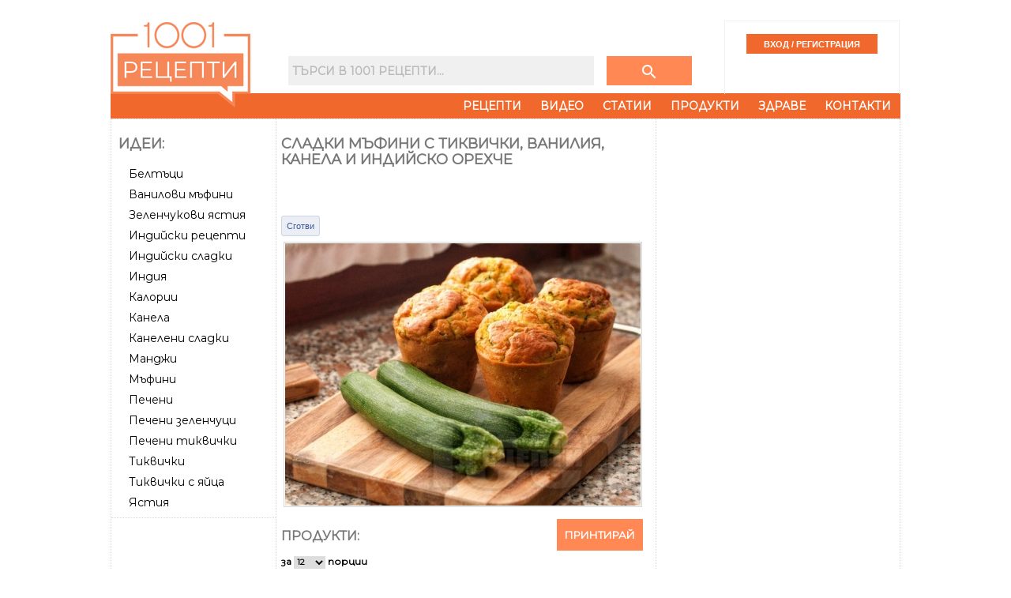

--- FILE ---
content_type: text/html
request_url: https://www.1001recepti.com/recipe/?recipe_id=3308-sladki-mufini-s-tikvichki-i-kanela
body_size: 42024
content:
<!DOCTYPE HTML>
<html lang="bg">
<head>
	<title>Сладки мъфини с тиквички, ванилия, канела и индийско орехче</title>
	
	<meta http-equiv="Content-Type" content="text/html; charset=windows-1251" />
	<meta http-equiv="X-UA-Compatible" content="IE=Edge" />
	
	<meta name="title" content="Сладки мъфини с тиквички, ванилия, канела и индийско орехче" />
	
			<meta name="description" content="Рецепта за Сладки мъфини с тиквички, ванилия, канела и индийско орехче - начин на приготвяне, калории, хранителни факти, подобни рецепти" />
		

			<meta property="og:title" content="Сладки мъфини с тиквички, ванилия, канела и индийско орехче"/>
    <meta property="og:type" content="object"/>
    <meta property="og:url" content="https://www.1001recepti.com/recipe/?recipe_id=3308-sladki-mufini-s-tikvichki-i-kanela"/>
    <meta property="og:image" content="https://www.1001recepti.com/images/photos/recipes/size_5/sladki-mufini-s-tikvichki-i-kanela-1-[3308].jpg"/>
    <meta property="og:description" content="Рецепта за Сладки мъфини с тиквички, ванилия, канела и индийско орехче - начин на приготвяне, калории, хранителни факти, подобни рецепти"/>
    <meta property="og:site_name" content="1001 Рецепти"/>
    	  			<meta property="fb:admins" content="601578002"/>
  			  			<meta property="fb:admins" content="1610921022"/>
  			  			<meta property="fb:admins" content="601864724"/>
  			  	<meta property="fb:pages" content="222309011127200">
    
        <meta property="fb:app_id" content="1394608864269130"/>
    
                   
			<link rel="image_src" href="https://www.1001recepti.com/images/photos/recipes/size_5/sladki-mufini-s-tikvichki-i-kanela-1-[3308].jpg" />
				<link rel="canonical" href="https://www.1001recepti.com/recipe/?recipe_id=3308-sladki-mufini-s-tikvichki-i-kanela" />
	
	<link rel="shortcut icon" href="https://static3.1001recepti.com//images/logo2018.ico" type="image/x-icon" />
	<link rel="icon" href="https://static3.1001recepti.com//images/logo2018.ico" />

	<!--[if lt IE 9]><script src="https://html5shiv.googlecode.com/svn/trunk/html5.js"></script><![endif]-->

	<script type="text/javascript" src="https://static1.1001recepti.com/js/1001_cfg.js?v=1" ></script>
	<script type="text/javascript" src="https://www.1001recepti.com/js/jquery-1.9.1.min.js"></script>	
	<script type="text/javascript" src="https://ajax.googleapis.com/ajax/libs/jqueryui/1.11.1/jquery-ui.min.js"></script>
	<script type="text/javascript" src="https://www.1001recepti.com/js/1001core.js?v=6"></script>
	<script type="text/javascript" src="https://static2.1001recepti.com/js/rotator.js"></script>
	<script type="text/javascript" src="https://static3.1001recepti.com/js/jMenu.jquery.js"></script>		
	<script type="text/javascript" src="https://static3.1001recepti.com/js/jquery-livesearch.js"></script>
	<script type="text/javascript" src="https://static1.1001recepti.com/js/jquery.ui.datepicker-bg.js"></script>	
	<script type="text/javascript" src="https://www.1001recepti.com/js/1001.js?v=28" ></script>
	<script type="text/javascript" src="https://www.1001recepti.com/js/clipboard.js" ></script>
	
	<script type="text/javascript" src="https://static2.1001recepti.com/js/jquery.corner.js"></script>
	<script type="text/javascript" src="https://connect.facebook.net/bg_BG/all.js#xfbml=1"></script>


		<script type="application/ld+json">
{
"@context": "http://schema.org/",
"@type": "Recipe",
"name": "Сладки мъфини с тиквички, ванилия, канела и индийско орехче",
"image": [
  "https://www.1001recepti.com/images/photos/recipes/size_5/sladki-mufini-s-tikvichki-i-kanela-1-[3308].jpg"
],
"datePublished": "2018-06-08",
"cookTime": "PT0H45M",
"recipeYield": "12 servings",
"recipeCategory": "Предястия",


"nutrition": {
	"@type": "NutritionInformation",
	"calories": "482 calories",
	"carbohydrateContent": "69 g",
	"fatContent": "19 g",
	"proteinContent": "8 g",
	"saturatedFatContent": "7 g",
	"unsaturatedFatContent": "10.614546666667 g",
	"cholesterolContent": "59 mg"
	
},
      
"recipeIngredient": 
[
			"1/2 кг тиквички",
			"600 г брашно",
			"150 г масло",
			"300 г захар",
			"2  яйца",
			"2 ч.л. сода за хляб",
			"2 ч.л. канела",
			"1/2 ч.л. индийско орехче",
			"2 опак. ванилия",
			"150 г орехи",
			"50 г стафиди"
],
       
"recipeInstructions": 
[

	{
		"@type": "HowToStep",
		"text": "Тиквичките (1/2 кг) се настъргват на ситно ренде. Поставят се в купа и се смесват със захарта (300 г), яйцата (2 бр), разтопеното масло (150 г) и ванилията."
	},
	{
		"@type": "HowToStep",
		"text": "В друга купа се смесват брашното (600 г), содата (2 ч.л.), канелата (2 ч.л.), индийското орехче (1/2 ч.л.) и солта. Разбъркват се и към получената суха смес се добавя сместа с тиквички. Добавят се и счуканите орехи (150 г) и стафидите (50 г) и отново се разбърква до получаване на хомогенна смес."
	},
	{
		"@type": "HowToStep",
		"text": "Формичките за мъфини се намазват с масло и с помощта на лъжици се разпределя от полученото тесто. Пекат се в предварително загрята фурна за около 20-25 минути."
	},
			{
      "@type": "HowToStep",
      "text": "Щом са готови се изваждат и се оставят да изстинат за около 20 минути."
      }
]
}
</script>



	<link rel="Stylesheet" type="text/css" href="https://static2.1001recepti.com/css/jquery-ui-1.8.1.custom.css" />
	<link rel="stylesheet" href="https://static2.1001recepti.com/css/reset.css" />
	<link rel="stylesheet" href="https://static3.1001recepti.com/css/1001-2018.css?v=11" />
	<link href="https://fonts.googleapis.com/css?family=Montserrat" rel="stylesheet">
	<link rel="stylesheet" href="https://fonts.googleapis.com/icon?family=Material+Icons">
		
	<!-- Facebook Pixel Code -->
<script>
!function(f,b,e,v,n,t,s)
{if(f.fbq)return;n=f.fbq=function(){n.callMethod?
n.callMethod.apply(n,arguments):n.queue.push(arguments)};
if(!f._fbq)f._fbq=n;n.push=n;n.loaded=!0;n.version='2.0';
n.queue=[];t=b.createElement(e);t.async=!0;
t.src=v;s=b.getElementsByTagName(e)[0];
s.parentNode.insertBefore(t,s)}(window, document,'script',
'https://connect.facebook.net/en_US/fbevents.js');
fbq('init', '416029950147610');
fbq('track', 'PageView');
</script>
<noscript><img height="1" width="1" style="display:none"
src="https://www.facebook.com/tr?id=416029950147610&ev=PageView&noscript=1"
/></noscript>
<!-- End Facebook Pixel Code -->
	
</head>
	<body>
	

	<header id="header">
		<div class="mhead">
			<div class="hlogo">
					<a href="https://www.1001recepti.com/" rel="home">
						<img class="no_dec" src="https://www.1001recepti.com/images/px.gif" width="177" height="119" alt="1001 рецепти - кулинарен сайт с вкус" title="1001 рецепти - кулинарен сайт с вкус" />
					</a>
			</div>
			<div>
				<div class="mhead-search-login">
					<div class="msearch">
						<form method="get" action="https://www.1001recepti.com/control/search/">
							<input type="text" name="search" id="search_query" placeholder="Търси в 1001 Рецепти..." />
							<button class="button" type="submit">
								<i class="material-icons" style="color:white;">search</i>
							</button>
						</form>
					</div>
										<div class="mlogin">
						<input type="submit" id="login" value="ВХОД / РЕГИСТРАЦИЯ" onclick="location.href='https://www.1001recepti.com/user/register/';" />				
					</div>
					
				</div>

				<nav>
				<div id="nav-menu">
					<ul id="jMenu">
						<li><a class="fNiv" href="https://www.1001recepti.com/recipes/">Рецепти</a></li>
						<li><a class="fNiv" href="https://www.1001recepti.com/video/">Видео</a></li>
						<li><a class="fNiv" href="https://www.1001recepti.com/articles/">Статии</a></li>						
						<li><a href="https://www.1001recepti.com/products/">Продукти</a></li>
						<li><a class="fNiv" href="https://www.1001recepti.com/health/">Здраве</a>
							<ul>
								<li><a href="https://www.1001recepti.com/health/calories_food_fact/">Хранителни стойности</a></li>
								<li><a href="https://www.1001recepti.com/health/vitamins_minerals/">Витамини и минерали</a></li>
								<li><a href="https://www.1001recepti.com/health/articles/">Здравни статии</a></li>
							</ul>
						</li>
						<li><a class="fNiv" href="https://www.1001recepti.com/info/">Контакти</a></li>
					</ul>
				</div>
			</nav>
		
			</div>
			<div class="clear"></div>
		</div>		
					</header>
	
	
	
	<div class="main">
				<div class="content">			
			
<!-- /120344282/1001recepti.com_megaboard -->
<div id='div-gpt-ad-1531741471894-1' class="bweb-gpt bweb-gpt--megaboard">
  <script>
  googletag.cmd.push(function() { googletag.display('div-gpt-ad-1531741471894-1'); });
  </script>
</div>			<div class="mbody">
				
								<div class="side-left">
					
					
					<section>
						<div class="box">
							<span class="heading">Идеи:</span>
							<ul class="ml">
								 								 	<li><a href="https://www.1001recepti.com/s/181697-beltuci">Белтъци</a></li>
								 								 	<li><a href="https://www.1001recepti.com/s/183043-vanilovi-mufini">Ванилови мъфини</a></li>
								 								 	<li><a href="https://www.1001recepti.com/s/225161-zelenchukovi-iastiia">Зеленчукови ястия</a></li>
								 								 	<li><a href="https://www.1001recepti.com/s/187316-indiiski-recepti">Индийски рецепти</a></li>
								 								 	<li><a href="https://www.1001recepti.com/s/217304-indiiski-sladki">Индийски сладки</a></li>
								 								 	<li><a href="https://www.1001recepti.com/s/187323-indiia">Индия</a></li>
								 								 	<li><a href="https://www.1001recepti.com/s/187882-kalorii">Калории</a></li>
								 								 	<li><a href="https://www.1001recepti.com/s/187922-kanela">Канела</a></li>
								 								 	<li><a href="https://www.1001recepti.com/s/187931-kaneleni-sladki">Канелени сладки</a></li>
								 								 	<li><a href="https://www.1001recepti.com/s/192948-mandji">Манджи</a></li>
								 								 	<li><a href="https://www.1001recepti.com/s/194320-mufini">Мъфини</a></li>
								 								 	<li><a href="https://www.1001recepti.com/s/197203-pecheni">Печени</a></li>
								 								 	<li><a href="https://www.1001recepti.com/s/197230-pecheni-zelenchuci">Печени зеленчуци</a></li>
								 								 	<li><a href="https://www.1001recepti.com/s/197306-pecheni-tikvichki">Печени тиквички</a></li>
								 								 	<li><a href="https://www.1001recepti.com/s/209473-tikvichki">Тиквички</a></li>
								 								 	<li><a href="https://www.1001recepti.com/s/209603-tikvichki-s-iaica">Тиквички с яйца</a></li>
								 								 	<li><a href="https://www.1001recepti.com/s/213561-iastiia">Ястия</a></li>
								 							</ul>
						</div>	
					</section>
					
					
										
					
					<section>
						<div class="box" id="b120x600">
								
	
	
	
	

		
	
		
	
		
			<script async src="https://pagead2.googlesyndication.com/pagead/js/adsbygoogle.js?client=ca-pub-4190051884084682"
     crossorigin="anonymous"></script>
<!-- 1001 wide skyscraper -->
<ins class="adsbygoogle"
     style="display:block"
     data-ad-client="ca-pub-4190051884084682"
     data-ad-slot="7361501906"
     data-ad-format="auto"></ins>
<script>
     (adsbygoogle = window.adsbygoogle || []).push({});
</script>

		
		
		
		
		


	
		
	
		
		
		
		
		     
	     

		
		
		
	
	
	
	
	 <!--temp on-->
						</div>
					</section>										
				</div>								<div class="middle">
					<div class="box">
						<article>
																	<h1  property="v:name"  >Сладки мъфини с тиквички, ванилия, канела и индийско орехче</h1>
															<div class="print-button"><a href="javascript:$('.td1').show(); window.print();">Принтирай със снимка</a><br /><a href="javascript: $('.td1').hide(); window.print();">Принтирай без снимка</a></div>

										<div class="mts facebook-like">
											<iframe src="https://www.facebook.com/plugins/like.php?href=https%3A%2F%2Fwww.1001recepti.com%2Frecipe%2F%3Frecipe_id%3D3308-sladki-mufini-s-tikvichki-i-kanela&amp;layout=standard&amp;show_faces=false&amp;width=400&amp;action=like&amp;colorscheme=light&amp;height=20" scrolling="no" frameborder="0" style="border:none; overflow:hidden; width:400px; height:41px;" allowTransparency="true"></iframe>
										</div>
											<div class="fb_cook">												
												
												<span id="btn_cook"  >
													<a href="https://www.1001recepti.com/control/login_facebook/pre/?url_ret=https%3A%2F%2Fwww.1001recepti.com%2Frecipe%2F%3Frecipe_id%3D3308-sladki-mufini-s-tikvichki-i-kanela-%3Eaction%3Dcook" 
														 >
														Сготви
													</a>
												</span>
												
												<span id="btn_cooked" style="display:none" >
													<a href="https://www.1001recepti.com/control/login_facebook/pre/?url_ret=https%3A%2F%2Fwww.1001recepti.com%2Frecipe%2F%3Frecipe_id%3D3308-sladki-mufini-s-tikvichki-i-kanela-%3Eaction%3Duncook"  
														 >
														Сготвено
													</a>
												</span>
											</div>
																							<span class="fb_cook_stat"></span>
																						
																																				
												
												
																				<table class="recipe_table" cellpadding="0" cellspacing="0">
											<tr><td>
																										<div id="r1">
														<p><img rel="v:photo" src="https://www.1001recepti.com/images/photos/recipes/size_5/sladki-mufini-s-tikvichki-i-kanela-1-[3308].jpg" class="pic" title="Сладки мъфини с тиквички, ванилия, канела и индийско орехче - снимка на рецептата" alt="Сладки мъфини с тиквички, ванилия, канела и индийско орехче - снимка на рецептата" /></p>										    
													</div>
																										<div id="r2" class="mts">
											    	<a class="print-link button" href="https://www.1001recepti.com/recipe/?recipe_id=3308-sladki-mufini-s-tikvichki-i-kanela&ref=print" target="_blank">Принтирай</a>									
											    			<div>
											    				
			 	 												</div>
											    </div>
													<div id="r3">
																	<div id="produkti" class="rec_prod_large">
																			<h2>Продукти:</h2>
						                            	<form class="serv" name="servings" method="post" action="#">
						                            	за 
						                            		<select class="small" type="text" name="servings_combo" onchange="recipe_servings_change_handler(3308)">
						  																<option value="1"  >1</option>
						  																<option value="2"  >2</option>
						  																<option value="3"  >3</option>
						  																<option value="4"  >4</option>
						  																<option value="5"  >5</option>
						  																<option value="6"  >6</option>
						  																<option value="8"  >8</option>
						  																<option value="10"  >10</option>
						  																<option value="12" SELECTED >12</option>
						  																<option value="16"  >16</option>
						  																<option value="20"  >20</option>
						  																<option value="32"  >32</option>
						  																<option value="40"  >40</option>
						  															</select>                            		
						                            	порции 
						                            	</form> 
						                            	
						                            <div id="ringr">
						                              								<ul class="recipe_ingr"> 
																															
																							<li >
													<span>
														<span>1/2 кг</span>
																																	<a href="https://www.1001recepti.com/s/209473-tikvichki">тиквички</a> 
																																											</span>
												</li>
																																										
																							<li >
													<span>
														<span>600 г</span>
																																	<a href="https://www.1001recepti.com/s/182466-brashno">брашно</a> 
																																											</span>
												</li>
																																										
																							<li >
													<span>
														<span>150 г</span>
																																	<a href="https://www.1001recepti.com/s/193240-maslo">масло</a> 
																																											</span>
												</li>
																																										
																							<li >
													<span>
														<span>300 г</span>
																																	<a href="https://www.1001recepti.com/s/186585-zahar">захар</a> 
																																											</span>
												</li>
																																										
																							<li >
													<span>
														<span>2 </span>
																																	<a href="https://www.1001recepti.com/s/213296-iaica">яйца</a> 
																																											</span>
												</li>
																																										
																							<li >
													<span>
														<span>2 ч.л.</span>
																																	<a href="https://www.1001recepti.com/s/349459-soda-za-hliab">сода за хляб</a> 
																																											</span>
												</li>
																																										
																							<li >
													<span>
														<span>2 ч.л.</span>
																																	<a href="https://www.1001recepti.com/s/187922-kanela">канела</a> 
																																											</span>
												</li>
																																										
																							<li >
													<span>
														<span>1/2 ч.л.</span>
																																	<a href="https://www.1001recepti.com/s/187321-indiisko-orehche">индийско орехче</a> 
																																											</span>
												</li>
																																										
																							<li >
													<span>
														<span>2 опак.</span>
																																	<a href="https://www.1001recepti.com/s/183033-vaniliia">ванилия</a> 
																																											</span>
												</li>
																																										
																							<li >
													<span>
														<span>150 г</span>
																																	<a href="https://www.1001recepti.com/s/195111-orehi">орехи</a> 
																																											</span>
												</li>
																																										
																							<li >
													<span>
														<span>50 г</span>
																																	<a href="https://www.1001recepti.com/s/207748-stafidi">стафиди</a> 
																																											</span>
												</li>
																															
                </ul>
					                              </div> 
																	</div>
																	<div class="banner" id="b300x250-alt">
																			
	
	
	
	

		
	
		
	
			
		
				<script type="text/javascript"><!--
		google_ad_client = "ca-pub-4190051884084682";
		/* 300x250-replacement */
		google_ad_slot = "7290203617";
		google_ad_width = 300;
		google_ad_height = 250;
		//-->
		</script>
		<script type="text/javascript"
		src="//pagead2.googlesyndication.com/pagead/show_ads.js">
		</script>
		
		
		


	
		
	
		
		
		
		
		     
	     

		
		
		
	
	
	
	
																		</div>
																	<div id="rec_text">
																				<div class="mts">
																		    	<h2>Рецепта:</h2>
																					<div id="rtext"  property="v:instructions"  >
																														    	<p class="recipe_step">
							        	Тиквичките (1/2 кг) се настъргват на ситно ренде. Поставят се в купа и се смесват със захарта (300 г), яйцата (2 бр), разтопеното масло (150 г) и ванилията.							        </p>
									    	<p class="recipe_step">
							        	В друга купа се смесват брашното (600 г), содата (2 ч.л.), канелата (2 ч.л.), индийското орехче (1/2 ч.л.) и солта. Разбъркват се и към получената суха смес се добавя сместа с тиквички. Добавят се и счуканите орехи (150 г) и стафидите (50 г) и отново се разбърква до получаване на хомогенна смес.							        </p>
									    	<p class="recipe_step">
							        	Формичките за мъфини се намазват с масло и с помощта на лъжици се разпределя от полученото тесто. Пекат се в предварително загрята фурна за около 20-25 минути.							        </p>
									    	<p class="recipe_step">
							        	Щом са готови се изваждат и се оставят да изстинат за около 20 минути.							        </p>
																						</div>
																		    </div>
																	</div>														
													</div>
													</td></tr>
											</table>
											
																						
												<div class="banner" id="b300x250-alt" style="margin-top:7px">
														
	
	
	
	

		
	
		
	
			
		
		
		
			<script async src="//pagead2.googlesyndication.com/pagead/js/adsbygoogle.js"></script>
		<!-- Recipe after text -->
		<ins class="adsbygoogle"
		     style="display:inline-block;width:300px;height:250px"
		     data-ad-client="ca-pub-4190051884084682"
		     data-ad-slot="2659556015"></ins>
		<script>
		(adsbygoogle = window.adsbygoogle || []).push({});
		</script>
		


	
		
	
		
		
		
		
		     
	     

		
		
		
	
	
	
	
													</div>
												
												
												
												<div id="rtime">
                        	<h2>Време за приготвяне:</h2> 
                        	<span  property="v:totalTime"  content="PT0H45M">45 минути</span>
                        </div>						

											
								    	
								    			    							    
							    <input type="hidden" id="recipe_id" value="3308" />
							    <div class="recipe-additional">							    
							    <div>	
							    	
							    
							    
							    	
							    
							    <div style="padding-bottom: 5px"></div>
							    							    	<h2>Още рецепти за ястия по темата:</h2>
							    									    		<h3>
									    		<a href="https://www.1001recepti.com/recipe/?recipe_id=1899-mufini">
									    			Вкусни и лесни обикновени мъфини с ванилия (класическа рецепта)								    			
									    		</a>
								    		</h3>
								    									    		
							  										    		<h3>
									    		<a href="https://www.1001recepti.com/recipe/?recipe_id=107679-mufini-s-krema-svirene-morkovi-i-kanela">
									    			Ванилови мъфини с крема сирене, моркови и канела								    			
									    		</a>
								    		</h3>
								    									    		
							  										    		<h3>
									    		<a href="https://www.1001recepti.com/recipe/?recipe_id=100966-mufini-s-iabulki-i-makovo-seme">
									    			Мъфини с ябълки, ванилия и маково семе								    			
									    		</a>
								    		</h3>
								    									    		
							  									    							    
							    							    
							    							    
							    
							    							    	<h2>Подобни рецепти на Сладки мъфини с тиквички, ванилия, канела и индийско орехче</h2>						    								    								    			                     		                     		                     
							    											    	<table class="recipe_short">
				                   	 					                   	<tr>
					                   									                            <td>
						                                <a href="https://www.1001recepti.com/recipe/?recipe_id=3309-soleni-mufini-s-tikvichki-i-sirene">
						                                	<img class="pic" src="https://www.1001recepti.com/images/photos/recipes/size_3/soleni-mufini-s-tikvichki-i-sirene-1-[3309].jpg"  alt="Рецепта Солени мъфини (кексчета) с тиквички, сирене, масло и копър" title="Рецепта Солени мъфини (кексчета) с тиквички, сирене, масло и копър" />
						                                	Солени мъфини (кексчета) с тиквички, сирене, масло и копър						                                </a>
						                                
						                            </td>
						                          					                         						                            <td>
						                                <a href="https://www.1001recepti.com/recipe/?recipe_id=1040-pastet-ot-tikvichki-obliji-si-prustite">
						                                	<img class="pic" src="https://www.1001recepti.com/images/photos/recipes/size_3/pastet-ot-tikvichki-obliji-si-prustite-2-[1040].jpg"  alt="Рецепта Домашен пастет / хайвер от тиквички с чесън, сметана и копър" title="Рецепта Домашен пастет / хайвер от тиквички с чесън, сметана и копър" />
						                                	Домашен пастет / хайвер от тиквички с чесън, сметана и копър						                                </a>
						                                
						                            </td>
						                          					                         						                            <td>
						                                <a href="https://www.1001recepti.com/recipe/?recipe_id=1324-raziadka-s-tikvichki-i-orehi">
						                                	<img class="pic" src="https://www.1001recepti.com/images/photos/recipes/size_3/raziadka-s-tikvichki-i-orehi-3-[1324].jpg"  alt="Рецепта Разядка с тиквички и орехи" title="Рецепта Разядка с тиквички и орехи" />
						                                	Разядка с тиквички и орехи						                                </a>
						                                
						                            </td>
						                          					                         			                            
			                        </tr>
			                        					                   	<tr>
					                   									                            <td>
						                                <a href="https://www.1001recepti.com/recipe/?recipe_id=530-zelenchukov-keks-s-iaica">
						                                	<img class="pic" src="https://www.1001recepti.com/images/photos/recipes/size_3/zelenchukov-keks-s-iaica-1-[530].jpg"  alt="Рецепта Домашен зеленчуков солен кекс с варени яйца и тиквички" title="Рецепта Домашен зеленчуков солен кекс с варени яйца и тиквички" />
						                                	Домашен зеленчуков солен кекс с варени яйца и тиквички						                                </a>
						                                
						                            </td>
						                          					                         						                            <td>
						                                <a href="https://www.1001recepti.com/recipe/?recipe_id=1155-pulneni-tikvichki-v-oriz-i-carevica">
						                                	<img class="pic" src="https://www.1001recepti.com/images/photos/recipes/size_3/pulneni-tikvichki-v-oriz-i-carevica-1-[1155].jpg"  alt="Рецепта Пълнени постни тиквички в ориз и царевица печени на фурна" title="Рецепта Пълнени постни тиквички в ориз и царевица печени на фурна" />
						                                	Пълнени постни тиквички в ориз и царевица печени на фурна						                                </a>
						                                
						                            </td>
						                          					                         						                            <td>
						                                <a href="https://www.1001recepti.com/recipe/?recipe_id=3616-zelenchukovi-soleni-palachinki-s-kartofi-tikvichki-i-smetana">
						                                	<img class="pic" src="https://www.1001recepti.com/images/photos/recipes/size_3/zelenchukovi-soleni-palachinki-s-kartofi-tikvichki-i-smetana-1-[3616].jpg"  alt="Рецепта Зеленчукови солени палачинки с картофи, тиквички и сметана" title="Рецепта Зеленчукови солени палачинки с картофи, тиквички и сметана" />
						                                	Зеленчукови солени палачинки с картофи, тиквички и сметана						                                </a>
						                                
						                            </td>
						                          					                         			                            
			                        </tr>
			                        					                   	<tr>
					                   									                            <td>
						                                <a href="https://www.1001recepti.com/recipe/?recipe_id=2778-hrupkavi-purjeni-tikvichki-s-panirovka-ot-galeta-i-brashno">
						                                	<img class="pic" src="https://www.1001recepti.com/images/photos/recipes/size_3/hrupkavi-purjeni-tikvichki-s-panirovka-ot-galeta-i-brashno-1-[2778].jpg"  alt="Рецепта Пържени тиквички с хрупкава коричка в панировка от галета и брашно" title="Рецепта Пържени тиквички с хрупкава коричка в панировка от галета и брашно" />
						                                	Пържени тиквички с хрупкава коричка в панировка от галета и брашно						                                </a>
						                                
						                            </td>
						                          					                         						                            <td>
						                                <a href="https://www.1001recepti.com/recipe/?recipe_id=2422-kroketi-ot-tikvichki">
						                                	<img class="pic" src="https://www.1001recepti.com/images/photos/recipes/size_3/kroketi-ot-tikvichki-4-[2422].jpg"  alt="Рецепта Крокети от тиквички печени на фурна" title="Рецепта Крокети от тиквички печени на фурна" />
						                                	Крокети от тиквички печени на фурна						                                </a>
						                                
						                            </td>
						                          					                         						                            <td>
						                                <a href="https://www.1001recepti.com/recipe/?recipe_id=1545-pulneni-tikvichki-s-kuskus-i-morkovi">
						                                	<img class="pic" src="https://www.1001recepti.com/images/photos/recipes/size_3/pulneni-tikvichki-s-kuskus-i-morkovi-2-[1545].jpg"  alt="Рецепта Вкусни пълнени тиквички за ордьовър с кускус и моркови на фурна" title="Рецепта Вкусни пълнени тиквички за ордьовър с кускус и моркови на фурна" />
						                                	Вкусни пълнени тиквички за ордьовър с кускус и моркови на фурна						                                </a>
						                                
						                            </td>
						                          					                         			                            
			                        </tr>
			                        				                   	</table>
				            	                	      						</div>
									<div class="banner" id="b468x60_recipe">
											
	
	
	
	

		
	
		
	
			
		
		
		
		


	
		
	
		
		
		
		
		     
	     

		
		
		
	
	
	
	
										</div>
										                
	                <div id="cont_comments">
																									
																													<h2>Коментирайте първи рецептата Сладки мъфини с тиквички, ванилия, канела и индийско орехче</h2>
																												
																									<h4>Необходимо е да се <a href="https://www.1001recepti.com/user/register/">регистрирате</a> и <a href="https://www.1001recepti.com/login/">влезете</a> за да пишете коментари.
													<br>Можете да влезете и чрез 
														<a href="https://www.1001recepti.com/control/login_facebook/pre/?url_ret=https%3A%2F%2Fwww.1001recepti.com%2Frecipe%2F%3Frecipe_id%3D3308-sladki-mufini-s-tikvichki-i-kanela"><img src="https://www.1001recepti.com//images/fblogin.png" style="border: 0px none; height:18px" /></a> <br />
													</h4>
																							</div>
						</article>
					</div>
				</div>								<div class="side-right">					
					<section>
						<div class="box banner">					
																		<script type="text/javascript"><!--
							google_ad_client = "ca-pub-4190051884084682";
							/* new 300x600 */
							google_ad_slot = "4934643217";
							google_ad_width = 300;
							google_ad_height = 600;
							//-->
							</script>
							<script type="text/javascript"
							src="//pagead2.googlesyndication.com/pagead/show_ads.js">
						</script>
										
				
	
	
	
	

		
	
		
	
			
		
		
		
		


	
		
	
		
		
		
		
		     
	     

		
		
		
	
	
	
	
							</div>
					</section>
					
					<!-- /120344282/1001recepti.com_300x250_first -->
				  <div id='div-gpt-ad-1531741471894-2' class="bweb-gpt bweb-gpt--medium_rectangle_300x250 bweb-gpt--medium_rectangle_300x250--first">
				    <script>
				    googletag.cmd.push(function() { googletag.display('div-gpt-ad-1531741471894-2'); });
				    </script>
				  </div>
					
						
					
					<section>
						<div class="box facts_nutrition">					
									<span   rel="v:nutrition"  >
	      <span   typeof="v:Nutrition"  > 
								<table class="nutrition"  >									
										<tr class="tr0 pt3"><td colspan="4"><h2>Калории и хранителна стойност</h2></td></tr>									
										<tr class="servings tr4"><td colspan="3"><p>Порция</p></td><td class="dv str"><span property="v:servingSize"  >155 г</span></td></tr>
										<tr class="tr0 pt3"><td colspan="2" class="str">Калории </td><td class="dv str"><span property="v:calories" >482</span> кал</td><td class="dv str">24%</td></tr>
										<tr class="tr2 pb3"><td colspan="2">Калории от мазнини</td><td class="dv">180 кал</td><td class="dv">33%</td></tr>
											
																					
										<tr><td colspan="2" class="str">Количество за порция</td><td class="dv str">Кол.</td><td class="dv str"> &nbsp; Макрос%</td></tr>		
											<tr><td colspan="2" class="str">Белтъчини</td><td class="dv str"><span property="v:protein"  >9</span>г</td><td class="dv str">8%</td></tr>								
											<tr><td colspan="2" class="str">Мазнини</td><td class="dv str"><span property="v:fat"  >20</span>г</td>	<td class="dv str">37%</td>	</tr>
												<tr><td class="sub"></td>	<td>Наситени</td><td class="dv"><span property="v:saturatedFat" >7</span>г</td><td class="dv"></td></tr>								
												<tr><td class="sub"></td>	<td>Мононенаситени</td>	<td class="dv">4г</td><td class="dv"></td></tr>
												<tr><td class="sub"></td><td>Полиненаситени</td><td class="dv">7г</td><td class="dv"></td></tr>								
												<tr><td class="sub"></td><td>Омега 3,6,9</td><td class="dv">13.48г</td><td class="dv"></td></tr>		
												<tr><td class="sub"></td><td>Омега 3</td><td class="dv">0.07г</td><td class="dv"></td></tr>
												<tr><td colspan="2" class="str">Въглехидрати </td><td class="dv str"><span property="v:carbohydrates" >70</span>г</td><td class="dv str">57%</td></tr>
												<tr><td class="sub"></td><td>Фибри</td><td class="dv"><span property="v:fiber" >3.2</span>г</td><td class="dv"></td></tr>
												<tr><td class="sub"></td><td>Нишесте</td><td class="dv">0г</td><td class="dv"></td></tr>
												<tr><td class="sub"></td><td>Захари</td><td class="dv">29г</td><td class="dv"></td></tr>
											<tr class="tr2 pb3"><td colspan="2" class="str">Холестерол</td><td class="dv str"><span property="v:cholesterol" >59</span>мг</td><td class="dv str"></td></tr>
										<tr><td colspan="2" class="str">Витамини и минерали</td><td class="dv str">Кол.</td><td class="dv str">%Ден</td></tr>
											<tr><td colspan="2">А</td><td class="dv ">100мкг</td><td class="dv ">11%</td></tr>	
											<tr><td colspan="2">B1 (Тиамин)</td><td class="dv ">0.111мг</td><td class="dv ">9%</td></tr>	
											<tr><td colspan="2">B2 (Рибофлавин)</td><td class="dv ">0.095мг</td><td class="dv ">7%</td></tr>	
											<tr><td colspan="2">B3 (Ниацианамид)</td><td class="dv ">0.97мг</td><td class="dv ">6%</td></tr>
											<tr><td colspan="2">B5 (Пантенол)</td><td class="dv ">0.43мг</td><td class="dv ">9%</td></tr>
											<tr><td colspan="2">B6 (Пиродоксин)</td><td class="dv ">0.139мг</td><td class="dv ">11%</td></tr>
											<tr><td colspan="2">B9 (Фолиева киселина)</td><td class="dv ">27мкг</td><td class="dv ">7%</td></tr>
											<tr><td colspan="2">B12 (Кобаламин)</td><td class="dv ">0.06мкг</td><td class="dv ">3%</td></tr>
											<tr><td colspan="2">C</td><td class="dv ">3мг</td><td class="dv ">3%</td></tr>
											<tr><td colspan="2">D</td><td class="dv ">0.28мкг</td><td class="dv ">1%</td></tr>
											<tr><td colspan="2">E (Токоферoл)</td><td class="dv ">0.73мг</td><td class="dv ">5%</td></tr>
											<tr><td colspan="2">K (Менадион)</td><td class="dv ">3.44мкг</td><td class="dv ">3%</td></tr>
											<tr><td colspan="2">Витамин Холин</td><td class="dv ">30.58мг</td><td class="dv ">6%</td></tr>
											
											<tr><td colspan="2">Калций</td><td class="dv ">41мг</td><td class="dv ">4%</td></tr>
											<tr><td colspan="2">Фосфор</td><td class="dv ">129мг</td><td class="dv ">18%</td></tr>
											<tr><td colspan="2">Желязо</td><td class="dv ">1.51мг</td><td class="dv ">13%</td></tr>
											<tr><td colspan="2">Натрий</td><td class="dv ">219мг</td><td class="dv ">15%</td></tr>
											<tr><td colspan="2">Магнезий</td><td class="dv ">42мг</td><td class="dv ">11%</td></tr>
											<tr><td colspan="2">Цинк</td><td class="dv ">0.95мг</td><td class="dv ">9%</td></tr>
											<tr><td colspan="2">Мед</td><td class="dv ">0.324мг</td><td class="dv ">36%</td></tr>
											<tr><td colspan="2">Манган</td><td class="dv ">0.917мг</td><td class="dv ">40%</td></tr>
											<tr><td colspan="2">Селен</td><td class="dv ">20.2мкг</td><td class="dv ">37%</td></tr>
									</table>
				</span>
			</span>
										
						</div>
					</section>
					
					<section>
						<div class="box facts_nutrition">					
																	<h2>Как да изгорим калориите?</h2>
										<i>Знаете ли колко време трябва да спортувате, за да изгорите 482 калoрии?</i>
										<div class="activities">							
											<div>
												<div class="act01"></div>
												<p class="act">Тичане</p> <p>0:38ч</p>
											</div>
											<div>
												<div class="act02"></div>
												<p class="act">Колело</p> <p>0:55ч</p>
											</div>
											<div>
												<div class="act03"></div>
												<p class="act">Ски</p> <p>1:03ч</p>
											</div>
											<div>
												<div class="act04"></div>
												<p class="act">Танци</p> <p>1:14ч</p>
											</div>
											<div>
												<div class="act05"></div>
												<p class="act">Плуване</p> <p>1:14ч</p>
											</div>
											<div>
												<div class="act06"></div>
												<p class="act">Фитнес</p> <p>1:20ч</p>
											</div>
											<div>
												<div class="act07"></div>
												<p class="act">Велоергометър</p> <p>1:28ч</p>
											</div>
											<div>
												<div class="act08"></div>
												<p class="act">Каланетика</p> <p>1:38ч</p>
											</div>
											<div>
												<div class="act09"></div>
												<p class="act">Пазаруване</p> <p>2:07ч</p>
											</div>
											<div>
												<div class="act10"></div>
												<p class="act">Ходене</p> <p>2:07ч</p>
											</div>
											<div>
												<div class="act11"></div>
												<p class="act">Сек*</p> <p>5:42ч</p>
											</div>
											<div>
												<div class="act12"></div>
												<p class="act">Отдих</p> <p>8:14ч</p>
											</div>
										</div>
										<div class="clear"></div>
		
										
		
						</div>
					</section>
					
					<section>
						<div class="box facts_nutrition">					
								
	
	
	
	

		
	
		
	
			
		
		
		
		


	
		
	
		
		
		
		
		     
	     

		
		
		
	
	
	
	
							</div>
					</section>
										
				</div>								
			</div>
							<footer>
				© 2007-2026 1001 Рецепти ООД. Всички права запазени.
			</footer>
			
					</div>
		
		<div id='div-gpt-ad-1531741471894-0' class="bweb-gpt bweb-gpt--wallpaper">
		  <script>
		  googletag.cmd.push(function() { googletag.display('div-gpt-ad-1531741471894-0'); });
		  </script>
		</div>

	</div>	
<div id="html_new_fav" style="display: none">	
	<!--
	<p><a href="javascript: void(0)" onclick="show2('#tooltip #new_fav_fields', true)">Създай нова папка...</a></p>
		<div id="new_fav_fields" style="display: none">
			<input type="text" id="new_fav_name" name="new_fav" maxlength="50" />
			<input type="button" id="btn_new_fav" class="btn" value="Създай" title="Създай нова папка" name="btn_new_fav" onclick="btn_new_fav_recipe_handler()" />
			<input type="button" id="btn_new_fav_cancel" class="btn" value="Отказ" title="Отказване" name="btn_new_fav_cancel" onclick="show2('#tooltip #new_fav_fields', false)" />																	
			<div id="for_debug"></div>
		</div>
	-->
</div>

<script type="text/javascript" src="https://www.1001recepti.com/js/tinymce/tiny_mce.js"></script>
<script type="text/javascript">
	$(document).ready(function() {
		init_mce(tinyMCE);
		tinyMCE.execCommand('mceToggleEditor',false,'content');
		
    			});
		
</script>	


<div id="menu_out">	
</div>	
<!-- Google tag (gtag.js) -->
<script async src="https://www.googletagmanager.com/gtag/js?id=G-J612RXN7E6"></script>
<script>
  window.dataLayer = window.dataLayer || [];
  function gtag(){dataLayer.push(arguments);}
  gtag('js', new Date());

  gtag('config', 'G-J612RXN7E6');
</script>



	


  
</body>
</html>


--- FILE ---
content_type: text/html; charset=utf-8
request_url: https://www.google.com/recaptcha/api2/aframe
body_size: 266
content:
<!DOCTYPE HTML><html><head><meta http-equiv="content-type" content="text/html; charset=UTF-8"></head><body><script nonce="e65-Nfniv0SXFjCuFjD5tw">/** Anti-fraud and anti-abuse applications only. See google.com/recaptcha */ try{var clients={'sodar':'https://pagead2.googlesyndication.com/pagead/sodar?'};window.addEventListener("message",function(a){try{if(a.source===window.parent){var b=JSON.parse(a.data);var c=clients[b['id']];if(c){var d=document.createElement('img');d.src=c+b['params']+'&rc='+(localStorage.getItem("rc::a")?sessionStorage.getItem("rc::b"):"");window.document.body.appendChild(d);sessionStorage.setItem("rc::e",parseInt(sessionStorage.getItem("rc::e")||0)+1);localStorage.setItem("rc::h",'1769798166756');}}}catch(b){}});window.parent.postMessage("_grecaptcha_ready", "*");}catch(b){}</script></body></html>

--- FILE ---
content_type: application/javascript
request_url: https://static2.1001recepti.com/js/rotator.js
body_size: 2773
content:
function showbanner(li) {
    //Set Variables
    var imgAlt = li.find('img.preld').attr("alt");
    var img_src = li.find('img.preld').attr("src");
    var ahref = li.find('a').attr("href");
    //var imgTitle = li.find('a').attr("href"); //Get Main Image URL
    var imgDesc = li.find('.block').html();  //Get HTML of the "block" container
    var imgDescHeight = $(".main_image").find('.block').height(); //Find the height of the "block"

    if (li.is(".active")) {  //If the list item is active/selected, then...
        return false; // Don't click through - Prevents repetitive animations on active/selected list-item
    } else { //If not active then...
        //Animate the Description
        $(".main_image .block").animate({ opacity: 0, marginBottom: -imgDescHeight }, 150, function () { //Pull the block down (negative bottom margin of its own height)
            $(".main_image .block").html(imgDesc).animate({ opacity: 0.85, marginBottom: "0" }, 150); //swap the html of the block, then pull the block container back up and set opacity
            $(".main_image img").hide();
            $(".main_image img").attr({ src: img_src, alt: imgAlt });
            $(".main_image img").fadeIn(800, "swing");
            $(".main_image a").attr({ href: ahref });
        });
    }
    //Show active list-item
    $(".image_thumb ul li").removeClass('active'); //Remove class of 'active' on all list-items
    li.addClass('active');  //Add class of 'active' on the selected list
    return false;
}

$(document).ready(function () {   
    $(".main_image .desc").show(); //Show Banner
    $(".main_image .block").animate({ opacity: 0.85 }, 1); //Set Opacity
    $(".image_thumb ul li:first").addClass('active'); //Add the active class (highlights the very first list item by default)
    $(".image_thumb ul li").mouseover(function () {
        showbanner($(this));
    });

    $(".image_thumb ul li").hover(function () { //Hover effects on list-item
        $(this).addClass('hover'); //Add class "hover" on hover
    }, function () {
        $(this).removeClass('hover'); //Remove class "hover" on hover out
    });

    $("a.collapse").click(function () {
        $(".main_banner .block").slideToggle(); //Toggle the description (slide up and down)
        $("a.collapse").toggleClass("show"); //Toggle the class name of "show" (the hide/show tab)
    });

    setInterval("slideSwitch()", 5000);
});


function slideSwitch() {
    var $active = $('.image_thumb li.active');
    var $next = $active.next(".image_thumb ul li");
    if ($next.length == 0) {
        $next = $('.image_thumb ul li:first');
    }

    $active.removeClass('active');
    $active.addClass('active');

    showbanner($next);
}